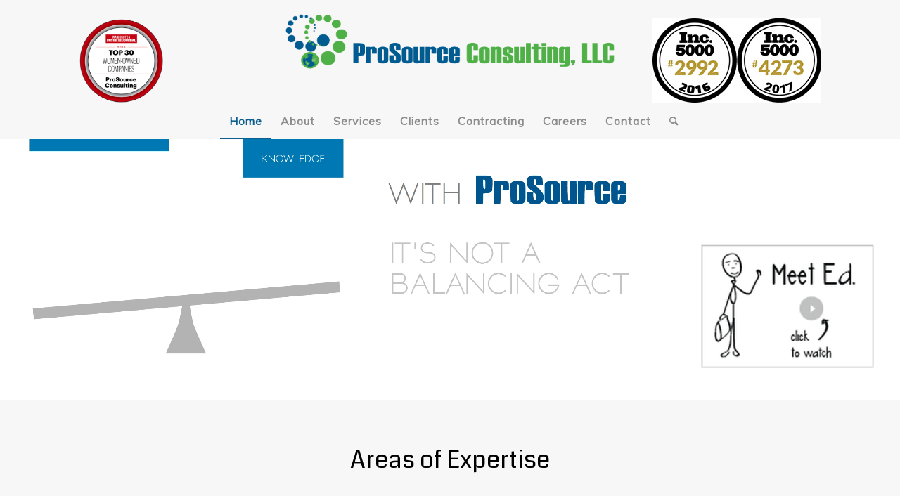

--- FILE ---
content_type: text/html; charset=UTF-8
request_url: https://prosourcenow.com/
body_size: 14686
content:
<!DOCTYPE html>
<html lang="en-US" prefix="og: http://ogp.me/ns#" class="html_stretched responsive av-preloader-disabled  html_header_top html_logo_center html_bottom_nav_header html_menu_right html_large html_header_sticky html_header_shrinking_disabled html_mobile_menu_phone html_header_searchicon html_content_align_center html_header_unstick_top_disabled html_header_stretch html_av-overlay-side html_av-submenu-noclone html_entry_id_435 av-cookies-no-cookie-consent av-no-preview av-custom-lightbox html_text_menu_active av-mobile-menu-switch-default">
<head>
<meta charset="UTF-8" />


<!-- mobile setting -->
<meta name="viewport" content="width=device-width, initial-scale=1">

<!-- Scripts/CSS and wp_head hook -->
<title>Premier facilities management, maintenance company Washington DC</title>
<meta name='robots' content='max-image-preview:large' />
	<style>img:is([sizes="auto" i], [sizes^="auto," i]) { contain-intrinsic-size: 3000px 1500px }</style>
	
<!-- This site is optimized with the Yoast SEO Premium plugin v3.2.5 - https://yoast.com/wordpress/plugins/seo/ -->
<meta name="description" content="Premier facilities management and maintenance company in Washington, DC. World-class solutions in: Operations and Maintenance, Facilities Management, Facilities Engineering, Facilities Engineering Support, Support and Administration."/>
<meta name="robots" content="noodp"/>
<link rel="canonical" href="https://prosourcenow.com/" />
<meta property="og:locale" content="en_US" />
<meta property="og:type" content="website" />
<meta property="og:title" content="Premier facilities management, maintenance company Washington DC" />
<meta property="og:description" content="Premier facilities management and maintenance company in Washington, DC. World-class solutions in: Operations and Maintenance, Facilities Management, Facilities Engineering, Facilities Engineering Support, Support and Administration." />
<meta property="og:url" content="https://prosourcenow.com/" />
<meta property="og:site_name" content="ProSource Consulting" />
<meta property="DC.date.issued" content="2015-04-02T16:36:28-05:00" />
<script type='application/ld+json'>{"@context":"http:\/\/schema.org","@type":"WebSite","url":"https:\/\/prosourcenow.com\/","name":"ProSource Consulting","potentialAction":{"@type":"SearchAction","target":"https:\/\/prosourcenow.com\/?s={search_term_string}","query-input":"required name=search_term_string"}}</script>
<script type='application/ld+json'>{"@context":"http:\/\/schema.org","@type":"Organization","url":"https:\/\/prosourcenow.com\/","sameAs":[],"name":"ProSource Consulting, LLC","logo":""}</script>
<!-- / Yoast SEO Premium plugin. -->

<link rel='dns-prefetch' href='//vjs.zencdn.net' />

<link rel="alternate" type="application/rss+xml" title="ProSource Consulting &raquo; Feed" href="https://prosourcenow.com/feed/" />
<link rel="alternate" type="application/rss+xml" title="ProSource Consulting &raquo; Comments Feed" href="https://prosourcenow.com/comments/feed/" />

<!-- google webfont font replacement -->

			<script type='text/javascript'>

				(function() {

					/*	check if webfonts are disabled by user setting via cookie - or user must opt in.	*/
					var html = document.getElementsByTagName('html')[0];
					var cookie_check = html.className.indexOf('av-cookies-needs-opt-in') >= 0 || html.className.indexOf('av-cookies-can-opt-out') >= 0;
					var allow_continue = true;
					var silent_accept_cookie = html.className.indexOf('av-cookies-user-silent-accept') >= 0;

					if( cookie_check && ! silent_accept_cookie )
					{
						if( ! document.cookie.match(/aviaCookieConsent/) || html.className.indexOf('av-cookies-session-refused') >= 0 )
						{
							allow_continue = false;
						}
						else
						{
							if( ! document.cookie.match(/aviaPrivacyRefuseCookiesHideBar/) )
							{
								allow_continue = false;
							}
							else if( ! document.cookie.match(/aviaPrivacyEssentialCookiesEnabled/) )
							{
								allow_continue = false;
							}
							else if( document.cookie.match(/aviaPrivacyGoogleWebfontsDisabled/) )
							{
								allow_continue = false;
							}
						}
					}

					if( allow_continue )
					{
						var f = document.createElement('link');

						f.type 	= 'text/css';
						f.rel 	= 'stylesheet';
						f.href 	= 'https://fonts.googleapis.com/css?family=Coda%7CLato:300,400,700%7CMuli&display=auto';
						f.id 	= 'avia-google-webfont';

						document.getElementsByTagName('head')[0].appendChild(f);
					}
				})();

			</script>
			<link rel='stylesheet' id='jquery.prettyphoto-css' href='https://prosourcenow.com/wp-content/plugins/wp-video-lightbox/css/prettyPhoto.css?ver=b48a504cd73928e3b342da1c42fcf4ed' type='text/css' media='all' />
<link rel='stylesheet' id='video-lightbox-css' href='https://prosourcenow.com/wp-content/plugins/wp-video-lightbox/wp-video-lightbox.css?ver=b48a504cd73928e3b342da1c42fcf4ed' type='text/css' media='all' />
<style id='wp-emoji-styles-inline-css' type='text/css'>

	img.wp-smiley, img.emoji {
		display: inline !important;
		border: none !important;
		box-shadow: none !important;
		height: 1em !important;
		width: 1em !important;
		margin: 0 0.07em !important;
		vertical-align: -0.1em !important;
		background: none !important;
		padding: 0 !important;
	}
</style>
<link rel='stylesheet' id='wp-block-library-css' href='https://prosourcenow.com/wp-includes/css/dist/block-library/style.min.css?ver=b48a504cd73928e3b342da1c42fcf4ed' type='text/css' media='all' />
<style id='global-styles-inline-css' type='text/css'>
:root{--wp--preset--aspect-ratio--square: 1;--wp--preset--aspect-ratio--4-3: 4/3;--wp--preset--aspect-ratio--3-4: 3/4;--wp--preset--aspect-ratio--3-2: 3/2;--wp--preset--aspect-ratio--2-3: 2/3;--wp--preset--aspect-ratio--16-9: 16/9;--wp--preset--aspect-ratio--9-16: 9/16;--wp--preset--color--black: #000000;--wp--preset--color--cyan-bluish-gray: #abb8c3;--wp--preset--color--white: #ffffff;--wp--preset--color--pale-pink: #f78da7;--wp--preset--color--vivid-red: #cf2e2e;--wp--preset--color--luminous-vivid-orange: #ff6900;--wp--preset--color--luminous-vivid-amber: #fcb900;--wp--preset--color--light-green-cyan: #7bdcb5;--wp--preset--color--vivid-green-cyan: #00d084;--wp--preset--color--pale-cyan-blue: #8ed1fc;--wp--preset--color--vivid-cyan-blue: #0693e3;--wp--preset--color--vivid-purple: #9b51e0;--wp--preset--color--metallic-red: #b02b2c;--wp--preset--color--maximum-yellow-red: #edae44;--wp--preset--color--yellow-sun: #eeee22;--wp--preset--color--palm-leaf: #83a846;--wp--preset--color--aero: #7bb0e7;--wp--preset--color--old-lavender: #745f7e;--wp--preset--color--steel-teal: #5f8789;--wp--preset--color--raspberry-pink: #d65799;--wp--preset--color--medium-turquoise: #4ecac2;--wp--preset--gradient--vivid-cyan-blue-to-vivid-purple: linear-gradient(135deg,rgba(6,147,227,1) 0%,rgb(155,81,224) 100%);--wp--preset--gradient--light-green-cyan-to-vivid-green-cyan: linear-gradient(135deg,rgb(122,220,180) 0%,rgb(0,208,130) 100%);--wp--preset--gradient--luminous-vivid-amber-to-luminous-vivid-orange: linear-gradient(135deg,rgba(252,185,0,1) 0%,rgba(255,105,0,1) 100%);--wp--preset--gradient--luminous-vivid-orange-to-vivid-red: linear-gradient(135deg,rgba(255,105,0,1) 0%,rgb(207,46,46) 100%);--wp--preset--gradient--very-light-gray-to-cyan-bluish-gray: linear-gradient(135deg,rgb(238,238,238) 0%,rgb(169,184,195) 100%);--wp--preset--gradient--cool-to-warm-spectrum: linear-gradient(135deg,rgb(74,234,220) 0%,rgb(151,120,209) 20%,rgb(207,42,186) 40%,rgb(238,44,130) 60%,rgb(251,105,98) 80%,rgb(254,248,76) 100%);--wp--preset--gradient--blush-light-purple: linear-gradient(135deg,rgb(255,206,236) 0%,rgb(152,150,240) 100%);--wp--preset--gradient--blush-bordeaux: linear-gradient(135deg,rgb(254,205,165) 0%,rgb(254,45,45) 50%,rgb(107,0,62) 100%);--wp--preset--gradient--luminous-dusk: linear-gradient(135deg,rgb(255,203,112) 0%,rgb(199,81,192) 50%,rgb(65,88,208) 100%);--wp--preset--gradient--pale-ocean: linear-gradient(135deg,rgb(255,245,203) 0%,rgb(182,227,212) 50%,rgb(51,167,181) 100%);--wp--preset--gradient--electric-grass: linear-gradient(135deg,rgb(202,248,128) 0%,rgb(113,206,126) 100%);--wp--preset--gradient--midnight: linear-gradient(135deg,rgb(2,3,129) 0%,rgb(40,116,252) 100%);--wp--preset--font-size--small: 1rem;--wp--preset--font-size--medium: 1.125rem;--wp--preset--font-size--large: 1.75rem;--wp--preset--font-size--x-large: clamp(1.75rem, 3vw, 2.25rem);--wp--preset--spacing--20: 0.44rem;--wp--preset--spacing--30: 0.67rem;--wp--preset--spacing--40: 1rem;--wp--preset--spacing--50: 1.5rem;--wp--preset--spacing--60: 2.25rem;--wp--preset--spacing--70: 3.38rem;--wp--preset--spacing--80: 5.06rem;--wp--preset--shadow--natural: 6px 6px 9px rgba(0, 0, 0, 0.2);--wp--preset--shadow--deep: 12px 12px 50px rgba(0, 0, 0, 0.4);--wp--preset--shadow--sharp: 6px 6px 0px rgba(0, 0, 0, 0.2);--wp--preset--shadow--outlined: 6px 6px 0px -3px rgba(255, 255, 255, 1), 6px 6px rgba(0, 0, 0, 1);--wp--preset--shadow--crisp: 6px 6px 0px rgba(0, 0, 0, 1);}:root { --wp--style--global--content-size: 800px;--wp--style--global--wide-size: 1130px; }:where(body) { margin: 0; }.wp-site-blocks > .alignleft { float: left; margin-right: 2em; }.wp-site-blocks > .alignright { float: right; margin-left: 2em; }.wp-site-blocks > .aligncenter { justify-content: center; margin-left: auto; margin-right: auto; }:where(.is-layout-flex){gap: 0.5em;}:where(.is-layout-grid){gap: 0.5em;}.is-layout-flow > .alignleft{float: left;margin-inline-start: 0;margin-inline-end: 2em;}.is-layout-flow > .alignright{float: right;margin-inline-start: 2em;margin-inline-end: 0;}.is-layout-flow > .aligncenter{margin-left: auto !important;margin-right: auto !important;}.is-layout-constrained > .alignleft{float: left;margin-inline-start: 0;margin-inline-end: 2em;}.is-layout-constrained > .alignright{float: right;margin-inline-start: 2em;margin-inline-end: 0;}.is-layout-constrained > .aligncenter{margin-left: auto !important;margin-right: auto !important;}.is-layout-constrained > :where(:not(.alignleft):not(.alignright):not(.alignfull)){max-width: var(--wp--style--global--content-size);margin-left: auto !important;margin-right: auto !important;}.is-layout-constrained > .alignwide{max-width: var(--wp--style--global--wide-size);}body .is-layout-flex{display: flex;}.is-layout-flex{flex-wrap: wrap;align-items: center;}.is-layout-flex > :is(*, div){margin: 0;}body .is-layout-grid{display: grid;}.is-layout-grid > :is(*, div){margin: 0;}body{padding-top: 0px;padding-right: 0px;padding-bottom: 0px;padding-left: 0px;}a:where(:not(.wp-element-button)){text-decoration: underline;}:root :where(.wp-element-button, .wp-block-button__link){background-color: #32373c;border-width: 0;color: #fff;font-family: inherit;font-size: inherit;line-height: inherit;padding: calc(0.667em + 2px) calc(1.333em + 2px);text-decoration: none;}.has-black-color{color: var(--wp--preset--color--black) !important;}.has-cyan-bluish-gray-color{color: var(--wp--preset--color--cyan-bluish-gray) !important;}.has-white-color{color: var(--wp--preset--color--white) !important;}.has-pale-pink-color{color: var(--wp--preset--color--pale-pink) !important;}.has-vivid-red-color{color: var(--wp--preset--color--vivid-red) !important;}.has-luminous-vivid-orange-color{color: var(--wp--preset--color--luminous-vivid-orange) !important;}.has-luminous-vivid-amber-color{color: var(--wp--preset--color--luminous-vivid-amber) !important;}.has-light-green-cyan-color{color: var(--wp--preset--color--light-green-cyan) !important;}.has-vivid-green-cyan-color{color: var(--wp--preset--color--vivid-green-cyan) !important;}.has-pale-cyan-blue-color{color: var(--wp--preset--color--pale-cyan-blue) !important;}.has-vivid-cyan-blue-color{color: var(--wp--preset--color--vivid-cyan-blue) !important;}.has-vivid-purple-color{color: var(--wp--preset--color--vivid-purple) !important;}.has-metallic-red-color{color: var(--wp--preset--color--metallic-red) !important;}.has-maximum-yellow-red-color{color: var(--wp--preset--color--maximum-yellow-red) !important;}.has-yellow-sun-color{color: var(--wp--preset--color--yellow-sun) !important;}.has-palm-leaf-color{color: var(--wp--preset--color--palm-leaf) !important;}.has-aero-color{color: var(--wp--preset--color--aero) !important;}.has-old-lavender-color{color: var(--wp--preset--color--old-lavender) !important;}.has-steel-teal-color{color: var(--wp--preset--color--steel-teal) !important;}.has-raspberry-pink-color{color: var(--wp--preset--color--raspberry-pink) !important;}.has-medium-turquoise-color{color: var(--wp--preset--color--medium-turquoise) !important;}.has-black-background-color{background-color: var(--wp--preset--color--black) !important;}.has-cyan-bluish-gray-background-color{background-color: var(--wp--preset--color--cyan-bluish-gray) !important;}.has-white-background-color{background-color: var(--wp--preset--color--white) !important;}.has-pale-pink-background-color{background-color: var(--wp--preset--color--pale-pink) !important;}.has-vivid-red-background-color{background-color: var(--wp--preset--color--vivid-red) !important;}.has-luminous-vivid-orange-background-color{background-color: var(--wp--preset--color--luminous-vivid-orange) !important;}.has-luminous-vivid-amber-background-color{background-color: var(--wp--preset--color--luminous-vivid-amber) !important;}.has-light-green-cyan-background-color{background-color: var(--wp--preset--color--light-green-cyan) !important;}.has-vivid-green-cyan-background-color{background-color: var(--wp--preset--color--vivid-green-cyan) !important;}.has-pale-cyan-blue-background-color{background-color: var(--wp--preset--color--pale-cyan-blue) !important;}.has-vivid-cyan-blue-background-color{background-color: var(--wp--preset--color--vivid-cyan-blue) !important;}.has-vivid-purple-background-color{background-color: var(--wp--preset--color--vivid-purple) !important;}.has-metallic-red-background-color{background-color: var(--wp--preset--color--metallic-red) !important;}.has-maximum-yellow-red-background-color{background-color: var(--wp--preset--color--maximum-yellow-red) !important;}.has-yellow-sun-background-color{background-color: var(--wp--preset--color--yellow-sun) !important;}.has-palm-leaf-background-color{background-color: var(--wp--preset--color--palm-leaf) !important;}.has-aero-background-color{background-color: var(--wp--preset--color--aero) !important;}.has-old-lavender-background-color{background-color: var(--wp--preset--color--old-lavender) !important;}.has-steel-teal-background-color{background-color: var(--wp--preset--color--steel-teal) !important;}.has-raspberry-pink-background-color{background-color: var(--wp--preset--color--raspberry-pink) !important;}.has-medium-turquoise-background-color{background-color: var(--wp--preset--color--medium-turquoise) !important;}.has-black-border-color{border-color: var(--wp--preset--color--black) !important;}.has-cyan-bluish-gray-border-color{border-color: var(--wp--preset--color--cyan-bluish-gray) !important;}.has-white-border-color{border-color: var(--wp--preset--color--white) !important;}.has-pale-pink-border-color{border-color: var(--wp--preset--color--pale-pink) !important;}.has-vivid-red-border-color{border-color: var(--wp--preset--color--vivid-red) !important;}.has-luminous-vivid-orange-border-color{border-color: var(--wp--preset--color--luminous-vivid-orange) !important;}.has-luminous-vivid-amber-border-color{border-color: var(--wp--preset--color--luminous-vivid-amber) !important;}.has-light-green-cyan-border-color{border-color: var(--wp--preset--color--light-green-cyan) !important;}.has-vivid-green-cyan-border-color{border-color: var(--wp--preset--color--vivid-green-cyan) !important;}.has-pale-cyan-blue-border-color{border-color: var(--wp--preset--color--pale-cyan-blue) !important;}.has-vivid-cyan-blue-border-color{border-color: var(--wp--preset--color--vivid-cyan-blue) !important;}.has-vivid-purple-border-color{border-color: var(--wp--preset--color--vivid-purple) !important;}.has-metallic-red-border-color{border-color: var(--wp--preset--color--metallic-red) !important;}.has-maximum-yellow-red-border-color{border-color: var(--wp--preset--color--maximum-yellow-red) !important;}.has-yellow-sun-border-color{border-color: var(--wp--preset--color--yellow-sun) !important;}.has-palm-leaf-border-color{border-color: var(--wp--preset--color--palm-leaf) !important;}.has-aero-border-color{border-color: var(--wp--preset--color--aero) !important;}.has-old-lavender-border-color{border-color: var(--wp--preset--color--old-lavender) !important;}.has-steel-teal-border-color{border-color: var(--wp--preset--color--steel-teal) !important;}.has-raspberry-pink-border-color{border-color: var(--wp--preset--color--raspberry-pink) !important;}.has-medium-turquoise-border-color{border-color: var(--wp--preset--color--medium-turquoise) !important;}.has-vivid-cyan-blue-to-vivid-purple-gradient-background{background: var(--wp--preset--gradient--vivid-cyan-blue-to-vivid-purple) !important;}.has-light-green-cyan-to-vivid-green-cyan-gradient-background{background: var(--wp--preset--gradient--light-green-cyan-to-vivid-green-cyan) !important;}.has-luminous-vivid-amber-to-luminous-vivid-orange-gradient-background{background: var(--wp--preset--gradient--luminous-vivid-amber-to-luminous-vivid-orange) !important;}.has-luminous-vivid-orange-to-vivid-red-gradient-background{background: var(--wp--preset--gradient--luminous-vivid-orange-to-vivid-red) !important;}.has-very-light-gray-to-cyan-bluish-gray-gradient-background{background: var(--wp--preset--gradient--very-light-gray-to-cyan-bluish-gray) !important;}.has-cool-to-warm-spectrum-gradient-background{background: var(--wp--preset--gradient--cool-to-warm-spectrum) !important;}.has-blush-light-purple-gradient-background{background: var(--wp--preset--gradient--blush-light-purple) !important;}.has-blush-bordeaux-gradient-background{background: var(--wp--preset--gradient--blush-bordeaux) !important;}.has-luminous-dusk-gradient-background{background: var(--wp--preset--gradient--luminous-dusk) !important;}.has-pale-ocean-gradient-background{background: var(--wp--preset--gradient--pale-ocean) !important;}.has-electric-grass-gradient-background{background: var(--wp--preset--gradient--electric-grass) !important;}.has-midnight-gradient-background{background: var(--wp--preset--gradient--midnight) !important;}.has-small-font-size{font-size: var(--wp--preset--font-size--small) !important;}.has-medium-font-size{font-size: var(--wp--preset--font-size--medium) !important;}.has-large-font-size{font-size: var(--wp--preset--font-size--large) !important;}.has-x-large-font-size{font-size: var(--wp--preset--font-size--x-large) !important;}
:where(.wp-block-post-template.is-layout-flex){gap: 1.25em;}:where(.wp-block-post-template.is-layout-grid){gap: 1.25em;}
:where(.wp-block-columns.is-layout-flex){gap: 2em;}:where(.wp-block-columns.is-layout-grid){gap: 2em;}
:root :where(.wp-block-pullquote){font-size: 1.5em;line-height: 1.6;}
</style>
<link rel='stylesheet' id='videojs-plugin-css' href='https://prosourcenow.com/wp-content/plugins/videojs-html5-video-player-for-wordpress/plugin-styles.css?ver=b48a504cd73928e3b342da1c42fcf4ed' type='text/css' media='all' />
<link rel='stylesheet' id='videojs-css' href='//vjs.zencdn.net/4.5/video-js.css?ver=b48a504cd73928e3b342da1c42fcf4ed' type='text/css' media='all' />
<link rel='stylesheet' id='wp-components-css' href='https://prosourcenow.com/wp-includes/css/dist/components/style.min.css?ver=b48a504cd73928e3b342da1c42fcf4ed' type='text/css' media='all' />
<link rel='stylesheet' id='godaddy-styles-css' href='https://prosourcenow.com/wp-content/mu-plugins/vendor/wpex/godaddy-launch/includes/Dependencies/GoDaddy/Styles/build/latest.css?ver=2.0.2' type='text/css' media='all' />
<link rel='stylesheet' id='mediaelement-css' href='https://prosourcenow.com/wp-includes/js/mediaelement/mediaelementplayer-legacy.min.css?ver=4.2.17' type='text/css' media='all' />
<link rel='stylesheet' id='wp-mediaelement-css' href='https://prosourcenow.com/wp-includes/js/mediaelement/wp-mediaelement.min.css?ver=b48a504cd73928e3b342da1c42fcf4ed' type='text/css' media='all' />
<link rel='stylesheet' id='scss-css' href='https://prosourcenow.com/wp-content/cache/busting/1/sccss.css?ver=1709226949' type='text/css' media='all' />
<link rel='stylesheet' id='avia-merged-styles-css' href='https://prosourcenow.com/wp-content/uploads/dynamic_avia/avia-merged-styles-1b3b60963d979094d2f9a3f40a365ff5---69473b003b059.css' type='text/css' media='all' />
<link rel='stylesheet' id='avia-single-post-435-css' href='https://prosourcenow.com/wp-content/uploads/dynamic_avia/avia_posts_css/post-435.css?ver=ver-1766275840' type='text/css' media='all' />
<script type="text/javascript" src="https://prosourcenow.com/wp-includes/js/jquery/jquery.min.js?ver=3.7.1" id="jquery-core-js"></script>
<script type="text/javascript" src="https://prosourcenow.com/wp-content/plugins/wp-video-lightbox/js/jquery.prettyPhoto.js?ver=3.1.6" id="jquery.prettyphoto-js"></script>
<script type="text/javascript" id="video-lightbox-js-extra">
/* <![CDATA[ */
var vlpp_vars = {"prettyPhoto_rel":"wp-video-lightbox","animation_speed":"fast","slideshow":"5000","autoplay_slideshow":"false","opacity":"0.8","show_title":"true","allow_resize":"true","allow_expand":"true","default_width":"640","default_height":"480","counter_separator_label":"\/","theme":"pp_default","horizontal_padding":"20","hideflash":"false","wmode":"opaque","autoplay":"true","modal":"false","deeplinking":"false","overlay_gallery":"true","overlay_gallery_max":"30","keyboard_shortcuts":"true","ie6_fallback":"true"};
/* ]]> */
</script>
<script type="text/javascript" src="https://prosourcenow.com/wp-content/plugins/wp-video-lightbox/js/video-lightbox.js?ver=3.1.6" id="video-lightbox-js"></script>
<script type="text/javascript" src="https://prosourcenow.com/wp-content/uploads/dynamic_avia/avia-head-scripts-7972c19c7c64abca74a00b9799d45401---69473b007309e.js" id="avia-head-scripts-js"></script>
<link rel="https://api.w.org/" href="https://prosourcenow.com/wp-json/" /><link rel="alternate" title="JSON" type="application/json" href="https://prosourcenow.com/wp-json/wp/v2/pages/435" /><link rel="EditURI" type="application/rsd+xml" title="RSD" href="https://prosourcenow.com/xmlrpc.php?rsd" />

<link rel='shortlink' href='https://prosourcenow.com/' />
<link rel="alternate" title="oEmbed (JSON)" type="application/json+oembed" href="https://prosourcenow.com/wp-json/oembed/1.0/embed?url=https%3A%2F%2Fprosourcenow.com%2F" />
<link rel="alternate" title="oEmbed (XML)" type="text/xml+oembed" href="https://prosourcenow.com/wp-json/oembed/1.0/embed?url=https%3A%2F%2Fprosourcenow.com%2F&#038;format=xml" />
<!-- This site is embedding videos using the Videojs HTML5 Player plugin v1.1.13 - http://wphowto.net/videojs-html5-player-for-wordpress-757 -->
		<script type="text/javascript"> document.createElement("video");document.createElement("audio");document.createElement("track"); </script>
		<script type="text/javascript">
(function(url){
	if(/(?:Chrome\/26\.0\.1410\.63 Safari\/537\.31|WordfenceTestMonBot)/.test(navigator.userAgent)){ return; }
	var addEvent = function(evt, handler) {
		if (window.addEventListener) {
			document.addEventListener(evt, handler, false);
		} else if (window.attachEvent) {
			document.attachEvent('on' + evt, handler);
		}
	};
	var removeEvent = function(evt, handler) {
		if (window.removeEventListener) {
			document.removeEventListener(evt, handler, false);
		} else if (window.detachEvent) {
			document.detachEvent('on' + evt, handler);
		}
	};
	var evts = 'contextmenu dblclick drag dragend dragenter dragleave dragover dragstart drop keydown keypress keyup mousedown mousemove mouseout mouseover mouseup mousewheel scroll'.split(' ');
	var logHuman = function() {
		if (window.wfLogHumanRan) { return; }
		window.wfLogHumanRan = true;
		var wfscr = document.createElement('script');
		wfscr.type = 'text/javascript';
		wfscr.async = true;
		wfscr.src = url + '&r=' + Math.random();
		(document.getElementsByTagName('head')[0]||document.getElementsByTagName('body')[0]).appendChild(wfscr);
		for (var i = 0; i < evts.length; i++) {
			removeEvent(evts[i], logHuman);
		}
	};
	for (var i = 0; i < evts.length; i++) {
		addEvent(evts[i], logHuman);
	}
})('//prosourcenow.com/?wordfence_lh=1&hid=08C8186228D78858B37207E9F0DCB785');
</script><script>
            WP_VIDEO_LIGHTBOX_VERSION="1.9.12";
            WP_VID_LIGHTBOX_URL="https://prosourcenow.com/wp-content/plugins/wp-video-lightbox";
                        function wpvl_paramReplace(name, string, value) {
                // Find the param with regex
                // Grab the first character in the returned string (should be ? or &)
                // Replace our href string with our new value, passing on the name and delimeter

                var re = new RegExp("[\?&]" + name + "=([^&#]*)");
                var matches = re.exec(string);
                var newString;

                if (matches === null) {
                    // if there are no params, append the parameter
                    newString = string + '?' + name + '=' + value;
                } else {
                    var delimeter = matches[0].charAt(0);
                    newString = string.replace(re, delimeter + name + "=" + value);
                }
                return newString;
            }
            </script><meta name="description" content="Premier facilities management and maintenance company in Washington, DC. World-class solutions in: Operations and Maintenance, Facilities Management, Facilities Engineering, Facilities Engineering Support, Support and Administration.">
<link rel="profile" href="https://gmpg.org/xfn/11" />
<link rel="alternate" type="application/rss+xml" title="ProSource Consulting RSS2 Feed" href="https://prosourcenow.com/feed/" />
<link rel="pingback" href="https://prosourcenow.com/xmlrpc.php" />
<!--[if lt IE 9]><script src="https://prosourcenow.com/wp-content/themes/enfold/js/html5shiv.js"></script><![endif]-->
<link rel="icon" href="https://prosourcenow.com/wp-content/uploads/2015/04/Favicon.png" type="image/png">
<style type="text/css">.recentcomments a{display:inline !important;padding:0 !important;margin:0 !important;}</style>
<!-- To speed up the rendering and to display the site as fast as possible to the user we include some styles and scripts for above the fold content inline -->
<script type="text/javascript">'use strict';var avia_is_mobile=!1;if(/Android|webOS|iPhone|iPad|iPod|BlackBerry|IEMobile|Opera Mini/i.test(navigator.userAgent)&&'ontouchstart' in document.documentElement){avia_is_mobile=!0;document.documentElement.className+=' avia_mobile '}
else{document.documentElement.className+=' avia_desktop '};document.documentElement.className+=' js_active ';(function(){var e=['-webkit-','-moz-','-ms-',''],n='',o=!1,a=!1;for(var t in e){if(e[t]+'transform' in document.documentElement.style){o=!0;n=e[t]+'transform'};if(e[t]+'perspective' in document.documentElement.style){a=!0}};if(o){document.documentElement.className+=' avia_transform '};if(a){document.documentElement.className+=' avia_transform3d '};if(typeof document.getElementsByClassName=='function'&&typeof document.documentElement.getBoundingClientRect=='function'&&avia_is_mobile==!1){if(n&&window.innerHeight>0){setTimeout(function(){var e=0,o={},a=0,t=document.getElementsByClassName('av-parallax'),i=window.pageYOffset||document.documentElement.scrollTop;for(e=0;e<t.length;e++){t[e].style.top='0px';o=t[e].getBoundingClientRect();a=Math.ceil((window.innerHeight+i-o.top)*0.3);t[e].style[n]='translate(0px, '+a+'px)';t[e].style.top='auto';t[e].className+=' enabled-parallax '}},50)}}})();</script><link rel="icon" href="https://prosourcenow.com/wp-content/uploads/2015/04/Favicon-150x150.png" sizes="32x32" />
<link rel="icon" href="https://prosourcenow.com/wp-content/uploads/2015/04/Favicon.png" sizes="192x192" />
<link rel="apple-touch-icon" href="https://prosourcenow.com/wp-content/uploads/2015/04/Favicon.png" />
<meta name="msapplication-TileImage" content="https://prosourcenow.com/wp-content/uploads/2015/04/Favicon.png" />
<style id="sccss"></style><style type="text/css">
		@font-face {font-family: 'entypo-fontello'; font-weight: normal; font-style: normal; font-display: auto;
		src: url('https://prosourcenow.com/wp-content/themes/enfold/config-templatebuilder/avia-template-builder/assets/fonts/entypo-fontello.woff2') format('woff2'),
		url('https://prosourcenow.com/wp-content/themes/enfold/config-templatebuilder/avia-template-builder/assets/fonts/entypo-fontello.woff') format('woff'),
		url('https://prosourcenow.com/wp-content/themes/enfold/config-templatebuilder/avia-template-builder/assets/fonts/entypo-fontello.ttf') format('truetype'),
		url('https://prosourcenow.com/wp-content/themes/enfold/config-templatebuilder/avia-template-builder/assets/fonts/entypo-fontello.svg#entypo-fontello') format('svg'),
		url('https://prosourcenow.com/wp-content/themes/enfold/config-templatebuilder/avia-template-builder/assets/fonts/entypo-fontello.eot'),
		url('https://prosourcenow.com/wp-content/themes/enfold/config-templatebuilder/avia-template-builder/assets/fonts/entypo-fontello.eot?#iefix') format('embedded-opentype');
		} #top .avia-font-entypo-fontello, body .avia-font-entypo-fontello, html body [data-av_iconfont='entypo-fontello']:before{ font-family: 'entypo-fontello'; }
		</style>

<!--
Debugging Info for Theme support: 

Theme: Enfold
Version: 5.6.10
Installed: enfold
AviaFramework Version: 5.6
AviaBuilder Version: 5.3
aviaElementManager Version: 1.0.1
- - - - - - - - - - -
ChildTheme: Enfold Child
ChildTheme Version: 1.0
ChildTheme Installed: enfold

- - - - - - - - - - -
ML:512-PU:34-PLA:11
WP:6.8.3
Compress: CSS:modules only - JS:modules only
Updates: enabled - deprecated Envato API - register Envato Token
PLAu:11
-->
</head>

<body id="top" class="home wp-singular page-template-default page page-id-435 wp-theme-enfold wp-child-theme-enfold-child stretched rtl_columns av-curtain-numeric coda lato " itemscope="itemscope" itemtype="https://schema.org/WebPage" >

	
	<div id='wrap_all'>

	
<header id='header' class='all_colors header_color light_bg_color  av_header_top av_logo_center av_bottom_nav_header av_menu_right av_large av_header_sticky av_header_shrinking_disabled av_header_stretch av_mobile_menu_phone av_header_searchicon av_header_unstick_top_disabled av_header_border_disabled' data-av_shrink_factor='50' role="banner" itemscope="itemscope" itemtype="https://schema.org/WPHeader" >

		<div  id='header_main' class='container_wrap container_wrap_logo'>

        <div class='container av-logo-container'><div class='inner-container'><span class='logo avia-standard-logo'><a href='https://prosourcenow.com/' class='' aria-label='Prosource-logo' title='Prosource-logo'><img src="https://prosourcenow.com/wp-content/uploads/2015/04/Prosource-logo.png" height="100" width="300" alt='ProSource Consulting' title='Prosource-logo' /></a></span><div class='header-custom-image'><img style='margin-left: 7%; margin-top: 2%;float:left;z-index:1;' width='120' height='120' src='/wp-content/uploads/2017/03/logo3-e1489183865625.png' /></div><div class='header-custom-image2'><img style='margin-right: 7%;margin-top: 2%;float:right;z-index:1;' height='120' src='/wp-content/uploads/2019/04/inc5000-awards-sm.jpg' /></div></div></div><div id='header_main_alternate' class='container_wrap'><div class='container'><nav class='main_menu' data-selectname='Select a page'  role="navigation" itemscope="itemscope" itemtype="https://schema.org/SiteNavigationElement" ><div class="avia-menu av-main-nav-wrap"><ul role="menu" class="menu av-main-nav" id="avia-menu"><li role="menuitem" id="menu-item-2343" class="menu-item menu-item-type-post_type menu-item-object-page menu-item-home current-menu-item page_item page-item-435 current_page_item menu-item-top-level menu-item-top-level-1"><a href="https://prosourcenow.com/" itemprop="url" tabindex="0"><span class="avia-bullet"></span><span class="avia-menu-text">Home</span><span class="avia-menu-fx"><span class="avia-arrow-wrap"><span class="avia-arrow"></span></span></span></a></li>
<li role="menuitem" id="menu-item-2342" class="menu-item menu-item-type-post_type menu-item-object-page menu-item-top-level menu-item-top-level-2"><a href="https://prosourcenow.com/about/" itemprop="url" tabindex="0"><span class="avia-bullet"></span><span class="avia-menu-text">About</span><span class="avia-menu-fx"><span class="avia-arrow-wrap"><span class="avia-arrow"></span></span></span></a></li>
<li role="menuitem" id="menu-item-2341" class="menu-item menu-item-type-post_type menu-item-object-page menu-item-top-level menu-item-top-level-3"><a href="https://prosourcenow.com/services/" itemprop="url" tabindex="0"><span class="avia-bullet"></span><span class="avia-menu-text">Services</span><span class="avia-menu-fx"><span class="avia-arrow-wrap"><span class="avia-arrow"></span></span></span></a></li>
<li role="menuitem" id="menu-item-2340" class="menu-item menu-item-type-post_type menu-item-object-page menu-item-top-level menu-item-top-level-4"><a href="https://prosourcenow.com/clients/" itemprop="url" tabindex="0"><span class="avia-bullet"></span><span class="avia-menu-text">Clients</span><span class="avia-menu-fx"><span class="avia-arrow-wrap"><span class="avia-arrow"></span></span></span></a></li>
<li role="menuitem" id="menu-item-2347" class="menu-item menu-item-type-post_type menu-item-object-page menu-item-top-level menu-item-top-level-5"><a href="https://prosourcenow.com/contractingfacilities-support-servicesengineering-building-inspectionbuilding-construction-plumbing-heating-air-conditioning-contractorsadministrative-management-general-management-human-r/" itemprop="url" tabindex="0"><span class="avia-bullet"></span><span class="avia-menu-text">Contracting</span><span class="avia-menu-fx"><span class="avia-arrow-wrap"><span class="avia-arrow"></span></span></span></a></li>
<li role="menuitem" id="menu-item-2346" class="menu-item menu-item-type-post_type menu-item-object-page menu-item-top-level menu-item-top-level-6"><a href="https://prosourcenow.com/careers/" itemprop="url" tabindex="0"><span class="avia-bullet"></span><span class="avia-menu-text">Careers</span><span class="avia-menu-fx"><span class="avia-arrow-wrap"><span class="avia-arrow"></span></span></span></a></li>
<li role="menuitem" id="menu-item-2345" class="menu-item menu-item-type-post_type menu-item-object-page menu-item-top-level menu-item-top-level-7"><a href="https://prosourcenow.com/contact/" itemprop="url" tabindex="0"><span class="avia-bullet"></span><span class="avia-menu-text">Contact</span><span class="avia-menu-fx"><span class="avia-arrow-wrap"><span class="avia-arrow"></span></span></span></a></li>
<li id="menu-item-search" class="noMobile menu-item menu-item-search-dropdown menu-item-avia-special" role="menuitem"><a aria-label="Search" href="?s=" rel="nofollow" data-avia-search-tooltip="

&lt;form role=&quot;search&quot; action=&quot;https://prosourcenow.com/&quot; id=&quot;searchform&quot; method=&quot;get&quot; class=&quot;&quot;&gt;
	&lt;div&gt;
		&lt;input type=&quot;submit&quot; value=&quot;&quot; id=&quot;searchsubmit&quot; class=&quot;button avia-font-entypo-fontello&quot; /&gt;
		&lt;input type=&quot;text&quot; id=&quot;s&quot; name=&quot;s&quot; value=&quot;&quot; placeholder=&#039;Search&#039; /&gt;
			&lt;/div&gt;
&lt;/form&gt;
" aria-hidden='false' data-av_icon='' data-av_iconfont='entypo-fontello'><span class="avia_hidden_link_text">Search</span></a></li><li class="av-burger-menu-main menu-item-avia-special " role="menuitem">
	        			<a href="#" aria-label="Menu" aria-hidden="false">
							<span class="av-hamburger av-hamburger--spin av-js-hamburger">
								<span class="av-hamburger-box">
						          <span class="av-hamburger-inner"></span>
						          <strong>Menu</strong>
								</span>
							</span>
							<span class="avia_hidden_link_text">Menu</span>
						</a>
	        		   </li></ul></div></nav></div> </div> 
		<!-- end container_wrap-->
		</div>
<div class="header_bg"></div>
<!-- end header -->
</header>

	<div id='main' class='all_colors' data-scroll-offset='116'>

	<div id='av-layout-grid-1'  class='av-layout-grid-container av-944hkb-dc3c0c40cad90167c47680e9cc1ce477 entry-content-wrapper main_color av-flex-cells  avia-builder-el-0  el_before_av_section  avia-builder-el-first   container_wrap fullsize'  >
<div class='flex_cell av-8yn8hf-71433e61cdd84c152247396f3bb634e7 av-gridrow-cell av_three_fourth no_margin  avia-builder-el-1  el_before_av_cell_one_fourth  avia-builder-el-first '  ><div class='flex_cell_inner'>
<section  class='av_textblock_section av-8sn2uj-4afa793a252f07fbc8e351b3e8786a2b '   itemscope="itemscope" itemtype="https://schema.org/CreativeWork" ><div class='avia_textblock'  itemprop="text" ><div class="Slider-video"><video autoplay="autoplay"  muted="muted" width="80%" height="350"><source src="https://prosourcenow.com/wp-content/uploads/2016/02/prosource-now2.mp4">Your browser does not support the video tag.</video></div>
</div></section>
</div></div><div class='flex_cell av-8qo42b-bb934ac02622f022377d9ba2910c38df av-gridrow-cell av_one_fourth no_margin  avia-builder-el-3  el_after_av_cell_three_fourth  avia-builder-el-last '  ><div class='flex_cell_inner'>
<section  class='av_textblock_section av-ufuyb-834ce4a17b1c623b18f5e5e264e58682 '   itemscope="itemscope" itemtype="https://schema.org/CreativeWork" ><div class='avia_textblock'  itemprop="text" ><a id="69614ef28c04a" rel="wp-video-lightbox" href="https://www.youtube.com/watch?v=WyrFz905flM&#038;width=640&#038;height=480" title=""><img decoding="async" src="https://prosourcenow.com/wp-content/uploads/2015/10/Meet-Ed.png" class="video_lightbox_anchor_image" alt="" /></a>    <script>
    /* <![CDATA[ */
    jQuery(document).ready(function($){
        $(function(){
            var width = $(window).innerWidth();
            var setwidth = parseFloat(640);
            var ratio = parseFloat(0.75);
            var height = parseFloat(480);
            var link = 'https://www.youtube.com/watch?v=WyrFz905flM&amp;width=640&amp;height=480';
            if(width < setwidth)
            {
                height = Math.floor(width * 0.75);
                //console.log("device width "+width+", set width "+640+", ratio "+0.75+", new height "+ height);
                var new_url = wpvl_paramReplace('width', link, width);
                var new_url = wpvl_paramReplace('height', new_url, height);
                $("a#69614ef28c04a").attr('href', new_url);
                //console.log(new_url);
            }
        });
    });
    /* ]]> */
    </script>
</div></section>
</div></div></div><div id='av_section_1'  class='avia-section av-tu0or-b294cdb7a08f96ee6091b0df27e2f0e7 main_color avia-section-default avia-no-border-styling  avia-builder-el-5  el_after_av_layout_row  el_before_av_layout_row  avia-bg-style-scroll av-arrow-down-section av-minimum-height av-minimum-height-25 av-height-25  container_wrap fullsize'   data-av_minimum_height_pc='25' data-av_min_height_opt='25'><div class='container av-section-cont-open' ><div class='template-page content  av-content-full alpha units'><div class='post-entry post-entry-type-page post-entry-435'><div class='entry-content-wrapper clearfix'>
<div  class='av-special-heading av-84lqub-24ab691f04ab249a6a0b356fe323d313 av-special-heading-h3 custom-color-heading blockquote modern-quote modern-centered  avia-builder-el-6  avia-builder-el-no-sibling  av-inherit-size'><h3 class='av-special-heading-tag'  itemprop="headline"  >Areas of Expertise</h3><div class="special-heading-border"><div class="special-heading-inner-border"></div></div></div>
</p>
</div></div></div><!-- close content main div --></div><div class='av-extra-border-element border-extra-arrow-down'><div class='av-extra-border-outer'><div class='av-extra-border-inner'></div></div></div></div><div id='av-layout-grid-2'  class='av-layout-grid-container av-7zykbn-32f7abdb556e20e77e2f7e6e7a9b1591 entry-content-wrapper main_color av-border-top-bottom av-fixed-cells  avia-builder-el-7  el_after_av_section  el_before_av_layout_row  grid-row-not-first  container_wrap fullsize'  >
<div class='flex_cell av-7xq26b-093bb4c05eab693490406b38fa887d3f av-gridrow-cell av_one_half no_margin  avia-builder-el-8  el_before_av_cell_one_half  avia-builder-el-first '  ><div class='flex_cell_inner'>
<div  class='av-special-heading av-7q9y63-ef7bd1e1ff350abc2364a1e8a56349b1 av-special-heading-h3 custom-color-heading blockquote modern-quote modern-centered  avia-builder-el-9  el_before_av_hr  avia-builder-el-first  av-inherit-size'><h3 class='av-special-heading-tag'  itemprop="headline"  >Operations <span class='special_amp'>&amp;</span> Maintenance</h3><div class="special-heading-border"><div class="special-heading-inner-border"></div></div></div>
<div  class='hr av-7ho0rf-586dad961f6e5d709a41a60c7f2d5749 hr-default  avia-builder-el-10  el_after_av_heading  el_before_av_button '><span class='hr-inner '><span class="hr-inner-style"></span></span></div>
<div  class='avia-button-wrap av-7ba0o3-7227d29627e32b22cc121a2422a20c6e-wrap avia-button-center  avia-builder-el-11  el_after_av_hr  avia-builder-el-last '><a href='/services/#Operations'  class='avia-button av-7ba0o3-7227d29627e32b22cc121a2422a20c6e avia-icon_select-no avia-size-small avia-position-center avia-color-light'  ><span class='avia_iconbox_title' >Click for more details</span></a></div>
</div></div><div class='flex_cell av-75snqb-805ef6a6baa0621db68ea1bc0be935d8 av-gridrow-cell av_one_half no_margin  avia-builder-el-12  el_after_av_cell_one_half  avia-builder-el-last  avia-full-stretch'  ><div class='flex_cell_inner'>
</div></div>
</div>
<div id='av-layout-grid-3'  class='av-layout-grid-container av-6yt9kr-8dd6425eafcf83d8bec1b07b5f7f9d09 entry-content-wrapper main_color av-fixed-cells  avia-builder-el-13  el_after_av_layout_row  el_before_av_layout_row  grid-row-not-first  container_wrap fullsize'  >
<div class='flex_cell av-6wlzer-1cc5738d65abd46ae2c474ff50a0db07 av-gridrow-cell av_one_half no_margin  avia-builder-el-14  el_before_av_cell_one_half  avia-builder-el-first  avia-full-stretch'  ><div class='flex_cell_inner'>
</div></div><div class='flex_cell av-6pf7tn-33ad49228de1391e262a71734ed50c4b av-gridrow-cell av_one_half no_margin  avia-builder-el-15  el_after_av_cell_one_half  avia-builder-el-last  avia-full-stretch'  ><div class='flex_cell_inner'>
<div  class='av-special-heading av-6hvuj7-a0c3405cbc9894f28c071108136a99be av-special-heading-h3 custom-color-heading blockquote modern-quote modern-centered  avia-builder-el-16  el_before_av_hr  avia-builder-el-first  av-inherit-size'><h3 class='av-special-heading-tag'  itemprop="headline"  >Facilities/<br /></br>Engineering Support Services</h3><div class="special-heading-border"><div class="special-heading-inner-border"></div></div></div>
<div  class='hr av-6efaqj-1f88493d75f5658176fd0216ecac90ad hr-default  avia-builder-el-17  el_after_av_heading  el_before_av_button '><span class='hr-inner '><span class="hr-inner-style"></span></span></div>
<div  class='avia-button-wrap av-65f82j-b68c6414345a3e692f70accf97ac6cb2-wrap avia-button-center  avia-builder-el-18  el_after_av_hr  avia-builder-el-last '><a href='/services/#Facilities'  class='avia-button av-65f82j-b68c6414345a3e692f70accf97ac6cb2 avia-icon_select-no avia-size-small avia-position-center avia-color-light'  ><span class='avia_iconbox_title' >Click for more details</span></a></div>
</div></div>
</div>
<div id='av-layout-grid-4'  class='av-layout-grid-container av-647irn-c7a94da482a0391c78748d0dc96d4512 entry-content-wrapper main_color av-fixed-cells  avia-builder-el-19  el_after_av_layout_row  el_before_av_layout_row  grid-row-not-first  container_wrap fullsize'  >
<div class='flex_cell av-5x8pg3-b316e5e9f721348e7858743216de8ce7 av-gridrow-cell av_one_half no_margin  avia-builder-el-20  el_before_av_cell_one_half  avia-builder-el-first '  ><div class='flex_cell_inner'>
<div  class='av-special-heading av-5s6123-4d262ea616f973556f0dae790e38abe6 av-special-heading-h3 custom-color-heading blockquote modern-quote modern-centered  avia-builder-el-21  el_before_av_hr  avia-builder-el-first  av-inherit-size'><h3 class='av-special-heading-tag'  itemprop="headline"  >Spatial Data Management Services</h3><div class="special-heading-border"><div class="special-heading-inner-border"></div></div></div>
<div  class='hr av-5lppmr-97a0c9849b7c9dd5be788aa74890bb45 hr-default  avia-builder-el-22  el_after_av_heading  el_before_av_button '><span class='hr-inner '><span class="hr-inner-style"></span></span></div>
<div  class='avia-button-wrap av-5eix9v-0257787443ffc13534e2cf867ae02ed6-wrap avia-button-center  avia-builder-el-23  el_after_av_hr  avia-builder-el-last '><a href='/services/#Spatial'  class='avia-button av-5eix9v-0257787443ffc13534e2cf867ae02ed6 avia-icon_select-no avia-size-small avia-position-center avia-color-light'  ><span class='avia_iconbox_title' >Click for more details</span></a></div>
</div></div><div class='flex_cell av-55r92r-2113c25db2421168e3212e88de245aa9 av-gridrow-cell av_one_half no_margin  avia-builder-el-24  el_after_av_cell_one_half  avia-builder-el-last  avia-full-stretch'  ><div class='flex_cell_inner'>
</div></div>
</div>
<div id='av-layout-grid-5'  class='av-layout-grid-container av-50lc6b-26c02d700ed05c15ad2e4bdeb0c2b459 entry-content-wrapper main_color av-fixed-cells  avia-builder-el-25  el_after_av_layout_row  el_before_av_layout_row  grid-row-not-first  container_wrap fullsize'  >
<div class='flex_cell av-4xr3mb-44c7b05c59d7f7595329342c453a88cd av-gridrow-cell av_one_half no_margin  avia-builder-el-26  el_before_av_cell_one_half  avia-builder-el-first  avia-full-stretch'  ><div class='flex_cell_inner'>
</div></div><div class='flex_cell av-4p5x7v-3a265e5846fcdacc44a630d4903d9e22 av-gridrow-cell av_one_half no_margin  avia-builder-el-27  el_after_av_cell_one_half  avia-builder-el-last  avia-full-stretch'  ><div class='flex_cell_inner'>
<div  class='av-special-heading av-4kinm3-9c2f406efd8b6b1aa251971085065b35 av-special-heading-h3 custom-color-heading blockquote modern-quote modern-centered  avia-builder-el-28  el_before_av_hr  avia-builder-el-first  av-inherit-size'><h3 class='av-special-heading-tag'  itemprop="headline"  >Facilities Inspection Services </h3><div class="special-heading-border"><div class="special-heading-inner-border"></div></div></div>
<div  class='hr av-4g8xnv-acdb9e8acfca7bff9cd4f981966518d1 hr-default  avia-builder-el-29  el_after_av_heading  el_before_av_button '><span class='hr-inner '><span class="hr-inner-style"></span></span></div>
<div  class='avia-button-wrap av-48gckz-9920bd0589b32bc2dbdd1169b0c94efd-wrap avia-button-center  avia-builder-el-30  el_after_av_hr  avia-builder-el-last '><a href='/services/#FacilitiesInspection'  class='avia-button av-48gckz-9920bd0589b32bc2dbdd1169b0c94efd avia-icon_select-no avia-size-small avia-position-center avia-color-light'  ><span class='avia_iconbox_title' >Click for more details</span></a></div>
</div></div>
</div>
<div id='av-layout-grid-6'  class='av-layout-grid-container av-eo4oj-d0eee9b5d53a4ed47dbdebd7f97a2dba entry-content-wrapper main_color av-fixed-cells  avia-builder-el-31  el_after_av_layout_row  el_before_av_layout_row  grid-row-not-first  container_wrap fullsize'  >
<div class='flex_cell av-3tla8j-8a8e40f984f1aa5fa0be73fabec7f021 av-gridrow-cell av_one_half no_margin  avia-builder-el-32  el_before_av_cell_one_half  avia-builder-el-first  avia-full-stretch'  ><div class='flex_cell_inner'>
<div  class='av-special-heading av-3oorar-811e17eb390fc4a8fc39039cf461df67 av-special-heading-h3 custom-color-heading blockquote modern-quote modern-centered  avia-builder-el-33  el_before_av_hr  avia-builder-el-first  av-inherit-size'><h3 class='av-special-heading-tag'  itemprop="headline"  >CAD Design Services</h3><div class="special-heading-border"><div class="special-heading-inner-border"></div></div></div>
<div  class='hr av-3kofb7-12383d2c3f2385428f24d2b959b970f9 hr-default  avia-builder-el-34  el_after_av_heading  el_before_av_button '><span class='hr-inner '><span class="hr-inner-style"></span></span></div>
<div  class='avia-button-wrap av-3e96gr-aac52f4599bebda65951169ae1a0c1e6-wrap avia-button-center  avia-builder-el-35  el_after_av_hr  avia-builder-el-last '><a href='/services/#CAD'  class='avia-button av-3e96gr-aac52f4599bebda65951169ae1a0c1e6 avia-icon_select-no avia-size-small avia-position-center avia-color-light'  ><span class='avia_iconbox_title' >Click for more details</span></a></div>
</div></div><div class='flex_cell av-3880kb-fbcb8f0453df8a4f2e027f165aa57d27 av-gridrow-cell av_one_half no_margin  avia-builder-el-36  el_after_av_cell_one_half  avia-builder-el-last  avia-full-stretch'  ><div class='flex_cell_inner'>
</div></div>
</div>
<div id='av-layout-grid-7'  class='av-layout-grid-container av-310owz-bd932054abf87d08c8ff7aff51e094f5 entry-content-wrapper main_color av-fixed-cells  avia-builder-el-37  el_after_av_layout_row  el_before_av_layout_row  grid-row-not-first  container_wrap fullsize'  >
<div class='flex_cell av-2v60t7-bf0f586cb3426150c25e7854291551f0 av-gridrow-cell av_one_half no_margin  avia-builder-el-38  el_before_av_cell_one_half  avia-builder-el-first  avia-full-stretch'  ><div class='flex_cell_inner'>
</div></div><div class='flex_cell av-2ovg6b-b7eb094c3a9c05aed9043e0fe5f176ae av-gridrow-cell av_one_half no_margin  avia-builder-el-39  el_after_av_cell_one_half  avia-builder-el-last  avia-full-stretch'  ><div class='flex_cell_inner'>
<div  class='av-special-heading av-9f01f-be4b81c1b4baaf4e53552105184630b4 av-special-heading-h3 custom-color-heading blockquote modern-quote modern-centered  avia-builder-el-40  el_before_av_hr  avia-builder-el-first  av-inherit-size'><h3 class='av-special-heading-tag'  itemprop="headline"  > Facilities Support <span class='special_amp'>&amp;</span> Administration </h3><div class="special-heading-border"><div class="special-heading-inner-border"></div></div></div>
<div  class='hr av-2ec0gb-d1b0700865b028c57cb06b8ca0ded6a4 hr-default  avia-builder-el-41  el_after_av_heading  el_before_av_button '><span class='hr-inner '><span class="hr-inner-style"></span></span></div>
<div  class='avia-button-wrap av-26lrh7-e10ed8f6ab8e40fe41cf44de79a1b4fd-wrap avia-button-center  avia-builder-el-42  el_after_av_hr  avia-builder-el-last '><a href='/services/#FacilitiesSupport'  class='avia-button av-26lrh7-e10ed8f6ab8e40fe41cf44de79a1b4fd avia-icon_select-no avia-size-small avia-position-center avia-color-light'  ><span class='avia_iconbox_title' >Click for more details</span></a></div>
</div></div>
</div>
<div id='av-layout-grid-8'  class='av-layout-grid-container av-20t0tf-6b2ae0279c0b8f306f0b8e2d7e96cf94 entry-content-wrapper main_color av-fixed-cells  avia-builder-el-43  el_after_av_layout_row  el_before_av_layout_row  grid-row-not-first  container_wrap fullsize'  >
<div class='flex_cell av-73yub-6b671e858634b9d08a273853767141d5 av-gridrow-cell av_one_half no_margin  avia-builder-el-44  el_before_av_cell_one_half  avia-builder-el-first '  ><div class='flex_cell_inner'>
<div  class='av-special-heading av-m7pv-63a26344ac2202d2a27ce63034e50eb3 av-special-heading-h3 custom-color-heading blockquote modern-quote modern-centered  avia-builder-el-45  el_before_av_hr  avia-builder-el-first  av-inherit-size'><h3 class='av-special-heading-tag'  itemprop="headline"  >Professional <span class='special_amp'>&amp;</span> <br /></br>Administrative Support Services</h3><div class="special-heading-border"><div class="special-heading-inner-border"></div></div></div>
<div  class='hr av-1latwr-2401303d27b47ffa4831d0c07e647549 hr-default  avia-builder-el-46  el_after_av_heading  el_before_av_button '><span class='hr-inner '><span class="hr-inner-style"></span></span></div>
<div  class='avia-button-wrap av-1dqio3-4b20c5197ac859e17e527e29e546b671-wrap avia-button-center  avia-builder-el-47  el_after_av_hr  avia-builder-el-last '><a href='/services/#Professional'  class='avia-button av-1dqio3-4b20c5197ac859e17e527e29e546b671 avia-icon_select-no avia-size-small avia-position-center avia-color-light'  ><span class='avia_iconbox_title' >Click for more details</span></a></div>
</div></div><div class='flex_cell av-48j2r-670ef467ac64ed86c947664e5b4bb0df av-gridrow-cell av_one_half no_margin  avia-builder-el-48  el_after_av_cell_one_half  avia-builder-el-last  avia-full-stretch'  ><div class='flex_cell_inner'>
</div></div>
</div>
<div id='av-layout-grid-9'  class='av-layout-grid-container av-10wowb-46458b9ab94cad0f6d2d61d30666007e entry-content-wrapper main_color av-fixed-cells  avia-builder-el-49  el_after_av_layout_row  avia-builder-el-last  grid-row-not-first  container_wrap fullsize'  >
<div class='flex_cell av-x0tej-c483c64d9b51fc45a057d7c14936983f av-gridrow-cell av_one_half no_margin  avia-builder-el-50  el_before_av_cell_one_half  avia-builder-el-first  avia-full-stretch'  ><div class='flex_cell_inner'>
</div></div><div class='flex_cell av-oxzhv-6e037f512c7ceaae7ede0c6b597ddb8c av-gridrow-cell av_one_half no_margin  avia-builder-el-51  el_after_av_cell_one_half  avia-builder-el-last  avia-full-stretch'  ><div class='flex_cell_inner'>
<div  class='av-special-heading av-l1qvv-470617b81caf78cac2e2827b8864e8e2 av-special-heading-h3 custom-color-heading blockquote modern-quote modern-centered  avia-builder-el-52  el_before_av_hr  avia-builder-el-first  av-inherit-size'><h3 class='av-special-heading-tag'  itemprop="headline"  >Project Management</h3><div class="special-heading-border"><div class="special-heading-inner-border"></div></div></div>
<div  class='hr av-dlpyr-cb6ea58a758711b8f1150733b47cc056 hr-default  avia-builder-el-53  el_after_av_heading  el_before_av_button '><span class='hr-inner '><span class="hr-inner-style"></span></span></div>
<div  class='avia-button-wrap av-4263-c70d11fae9071d4cce3a1b24219416ad-wrap avia-button-center  avia-builder-el-54  el_after_av_hr  avia-builder-el-last '><a href='/services/#Project'  class='avia-button av-4263-c70d11fae9071d4cce3a1b24219416ad avia-icon_select-no avia-size-small avia-position-center avia-color-light'  ><span class='avia_iconbox_title' >Click for more details</span></a></div>
</div></div>
</div>
<div><div>		</div><!--end builder template--></div><!-- close default .container_wrap element -->				<div class='container_wrap footer_color' id='footer'>

					<div class='container'>

						<div class='flex_column av_one_third  first el_before_av_one_third'><section id="text-2" class="widget clearfix widget_text">			<div class="textwidget"><img class="aligncenter wp-image-2290 size-full" src="../wp-content/uploads/2016/02/GSA-Schedule-Logo.jpg" alt="" width="60%" height="60%" />
<p style="text-align: center;"><b><a href="https://www.gsaadvantage.gov/ref_text/GS21F0062V/0RM9OG.3IFIP1_GS-21F-0062V_PROSOURCEGS21F0062VPRICELIST.PDF">03FAC Contract # GS-21F-0062V</a></b></p>
<p style="text-align: center;"><b><a href="https://www.ebuy.gsa.gov/ref_text/GS10F0123T/0REABL.3HL7M9_GS-10F-0123T_PROSOURCEGS10F0123TPRICELIST.PDF">PES Contract # GS-10F-0123T</a></b></p>
<p style="text-align: center;"><strong><a href="https://www.gsaadvantage.gov/ref_text/GS02F009DA/0P7FRQ.397E73_GS-02F-009DA_PROSOURCEGSASCHEDULEPRICELIST11116FORMATTED.PDF" target="_blank">738X Contract # GS-02F-009DA</a></strong></p>
<p class="p1" style="text-align: center;"><span class="s1"><b><a href="https://prosourcenow.com/wp-content/uploads/2016/04/GS06Q16BQDS117.pdf">BMOS1 Contract # GS06Q16BQDS117</a></b></span></p></div>
		<span class="seperator extralight-border"></span></section></div><div class='flex_column av_one_third  el_after_av_one_third el_before_av_one_third '><section id="text-3" class="widget clearfix widget_text"><h3 class="widgettitle">DC Office</h3>			<div class="textwidget"><p>1325 G Street NW, Suite 500<br />
Washington, DC 20005</p>
<p>p | 202-552-7369<br />
f  | 202-552-7367</p>
</div>
		<span class="seperator extralight-border"></span></section></div><div class='flex_column av_one_third  el_after_av_one_third el_before_av_one_third '><section id="text-4" class="widget clearfix widget_text"><h3 class="widgettitle">VA Office</h3>			<div class="textwidget"><p>7450 Heritage Village Plaza, Suite 201<br />
Gainesville, Virginia 20155</p>
<p>p | 703-754-7400<br />
f  | 703-743-2812</p>
</div>
		<span class="seperator extralight-border"></span></section></div>
					</div>

				<!-- ####### END FOOTER CONTAINER ####### -->
				</div>

	

	
				<footer class='container_wrap socket_color' id='socket'  role="contentinfo" itemscope="itemscope" itemtype="https://schema.org/WPFooter" >
                    <div class='container'>

                        <span class='copyright'>© Copyright  ProSource Consulting, LLC - 2016</span>

                        <ul class='noLightbox social_bookmarks icon_count_1'></ul><nav class='sub_menu_socket'  role="navigation" itemscope="itemscope" itemtype="https://schema.org/SiteNavigationElement" ><div class="avia3-menu"><ul role="menu" class="menu" id="avia3-menu"><li role="menuitem" id="menu-item-2343" class="menu-item menu-item-type-post_type menu-item-object-page menu-item-home current-menu-item page_item page-item-435 current_page_item menu-item-top-level menu-item-top-level-1"><a href="https://prosourcenow.com/" itemprop="url" tabindex="0"><span class="avia-bullet"></span><span class="avia-menu-text">Home</span><span class="avia-menu-fx"><span class="avia-arrow-wrap"><span class="avia-arrow"></span></span></span></a></li>
<li role="menuitem" id="menu-item-2342" class="menu-item menu-item-type-post_type menu-item-object-page menu-item-top-level menu-item-top-level-2"><a href="https://prosourcenow.com/about/" itemprop="url" tabindex="0"><span class="avia-bullet"></span><span class="avia-menu-text">About</span><span class="avia-menu-fx"><span class="avia-arrow-wrap"><span class="avia-arrow"></span></span></span></a></li>
<li role="menuitem" id="menu-item-2341" class="menu-item menu-item-type-post_type menu-item-object-page menu-item-top-level menu-item-top-level-3"><a href="https://prosourcenow.com/services/" itemprop="url" tabindex="0"><span class="avia-bullet"></span><span class="avia-menu-text">Services</span><span class="avia-menu-fx"><span class="avia-arrow-wrap"><span class="avia-arrow"></span></span></span></a></li>
<li role="menuitem" id="menu-item-2340" class="menu-item menu-item-type-post_type menu-item-object-page menu-item-top-level menu-item-top-level-4"><a href="https://prosourcenow.com/clients/" itemprop="url" tabindex="0"><span class="avia-bullet"></span><span class="avia-menu-text">Clients</span><span class="avia-menu-fx"><span class="avia-arrow-wrap"><span class="avia-arrow"></span></span></span></a></li>
<li role="menuitem" id="menu-item-2347" class="menu-item menu-item-type-post_type menu-item-object-page menu-item-top-level menu-item-top-level-5"><a href="https://prosourcenow.com/contractingfacilities-support-servicesengineering-building-inspectionbuilding-construction-plumbing-heating-air-conditioning-contractorsadministrative-management-general-management-human-r/" itemprop="url" tabindex="0"><span class="avia-bullet"></span><span class="avia-menu-text">Contracting</span><span class="avia-menu-fx"><span class="avia-arrow-wrap"><span class="avia-arrow"></span></span></span></a></li>
<li role="menuitem" id="menu-item-2346" class="menu-item menu-item-type-post_type menu-item-object-page menu-item-top-level menu-item-top-level-6"><a href="https://prosourcenow.com/careers/" itemprop="url" tabindex="0"><span class="avia-bullet"></span><span class="avia-menu-text">Careers</span><span class="avia-menu-fx"><span class="avia-arrow-wrap"><span class="avia-arrow"></span></span></span></a></li>
<li role="menuitem" id="menu-item-2345" class="menu-item menu-item-type-post_type menu-item-object-page menu-item-top-level menu-item-top-level-7"><a href="https://prosourcenow.com/contact/" itemprop="url" tabindex="0"><span class="avia-bullet"></span><span class="avia-menu-text">Contact</span><span class="avia-menu-fx"><span class="avia-arrow-wrap"><span class="avia-arrow"></span></span></span></a></li>
</ul></div></nav>
                    </div>

	            <!-- ####### END SOCKET CONTAINER ####### -->
				</footer>


					<!-- end main -->
		</div>

		<!-- end wrap_all --></div>

<a href='#top' title='Scroll to top' id='scroll-top-link' aria-hidden='true' data-av_icon='' data-av_iconfont='entypo-fontello' tabindex='-1'><span class="avia_hidden_link_text">Scroll to top</span></a>

<div id="fb-root"></div>

<script type="speculationrules">
{"prefetch":[{"source":"document","where":{"and":[{"href_matches":"\/*"},{"not":{"href_matches":["\/wp-*.php","\/wp-admin\/*","\/wp-content\/uploads\/*","\/wp-content\/*","\/wp-content\/plugins\/*","\/wp-content\/themes\/enfold-child\/*","\/wp-content\/themes\/enfold\/*","\/*\\?(.+)"]}},{"not":{"selector_matches":"a[rel~=\"nofollow\"]"}},{"not":{"selector_matches":".no-prefetch, .no-prefetch a"}}]},"eagerness":"conservative"}]}
</script>

 <script type='text/javascript'>
 /* <![CDATA[ */  
var avia_framework_globals = avia_framework_globals || {};
    avia_framework_globals.frameworkUrl = 'https://prosourcenow.com/wp-content/themes/enfold/framework/';
    avia_framework_globals.installedAt = 'https://prosourcenow.com/wp-content/themes/enfold/';
    avia_framework_globals.ajaxurl = 'https://prosourcenow.com/wp-admin/admin-ajax.php';
/* ]]> */ 
</script>
 
 <script type="text/javascript" id="mediaelement-core-js-before">
/* <![CDATA[ */
var mejsL10n = {"language":"en","strings":{"mejs.download-file":"Download File","mejs.install-flash":"You are using a browser that does not have Flash player enabled or installed. Please turn on your Flash player plugin or download the latest version from https:\/\/get.adobe.com\/flashplayer\/","mejs.fullscreen":"Fullscreen","mejs.play":"Play","mejs.pause":"Pause","mejs.time-slider":"Time Slider","mejs.time-help-text":"Use Left\/Right Arrow keys to advance one second, Up\/Down arrows to advance ten seconds.","mejs.live-broadcast":"Live Broadcast","mejs.volume-help-text":"Use Up\/Down Arrow keys to increase or decrease volume.","mejs.unmute":"Unmute","mejs.mute":"Mute","mejs.volume-slider":"Volume Slider","mejs.video-player":"Video Player","mejs.audio-player":"Audio Player","mejs.captions-subtitles":"Captions\/Subtitles","mejs.captions-chapters":"Chapters","mejs.none":"None","mejs.afrikaans":"Afrikaans","mejs.albanian":"Albanian","mejs.arabic":"Arabic","mejs.belarusian":"Belarusian","mejs.bulgarian":"Bulgarian","mejs.catalan":"Catalan","mejs.chinese":"Chinese","mejs.chinese-simplified":"Chinese (Simplified)","mejs.chinese-traditional":"Chinese (Traditional)","mejs.croatian":"Croatian","mejs.czech":"Czech","mejs.danish":"Danish","mejs.dutch":"Dutch","mejs.english":"English","mejs.estonian":"Estonian","mejs.filipino":"Filipino","mejs.finnish":"Finnish","mejs.french":"French","mejs.galician":"Galician","mejs.german":"German","mejs.greek":"Greek","mejs.haitian-creole":"Haitian Creole","mejs.hebrew":"Hebrew","mejs.hindi":"Hindi","mejs.hungarian":"Hungarian","mejs.icelandic":"Icelandic","mejs.indonesian":"Indonesian","mejs.irish":"Irish","mejs.italian":"Italian","mejs.japanese":"Japanese","mejs.korean":"Korean","mejs.latvian":"Latvian","mejs.lithuanian":"Lithuanian","mejs.macedonian":"Macedonian","mejs.malay":"Malay","mejs.maltese":"Maltese","mejs.norwegian":"Norwegian","mejs.persian":"Persian","mejs.polish":"Polish","mejs.portuguese":"Portuguese","mejs.romanian":"Romanian","mejs.russian":"Russian","mejs.serbian":"Serbian","mejs.slovak":"Slovak","mejs.slovenian":"Slovenian","mejs.spanish":"Spanish","mejs.swahili":"Swahili","mejs.swedish":"Swedish","mejs.tagalog":"Tagalog","mejs.thai":"Thai","mejs.turkish":"Turkish","mejs.ukrainian":"Ukrainian","mejs.vietnamese":"Vietnamese","mejs.welsh":"Welsh","mejs.yiddish":"Yiddish"}};
/* ]]> */
</script>
<script type="text/javascript" src="https://prosourcenow.com/wp-includes/js/mediaelement/mediaelement-and-player.min.js?ver=4.2.17" id="mediaelement-core-js"></script>
<script type="text/javascript" src="https://prosourcenow.com/wp-includes/js/mediaelement/mediaelement-migrate.min.js?ver=b48a504cd73928e3b342da1c42fcf4ed" id="mediaelement-migrate-js"></script>
<script type="text/javascript" id="mediaelement-js-extra">
/* <![CDATA[ */
var _wpmejsSettings = {"pluginPath":"\/wp-includes\/js\/mediaelement\/","classPrefix":"mejs-","stretching":"responsive","audioShortcodeLibrary":"mediaelement","videoShortcodeLibrary":"mediaelement"};
/* ]]> */
</script>
<script type="text/javascript" src="https://prosourcenow.com/wp-includes/js/mediaelement/wp-mediaelement.min.js?ver=b48a504cd73928e3b342da1c42fcf4ed" id="wp-mediaelement-js"></script>
<script type="text/javascript" src="https://prosourcenow.com/wp-content/uploads/dynamic_avia/avia-footer-scripts-6b051bb36b6b9171221053cbf399936b---69473b010109c.js" id="avia-footer-scripts-js"></script>
</body>
</html>

<!-- This website is like a Rocket, isn't it? Performance optimized by WP Rocket. Learn more: https://wp-rocket.me -->

--- FILE ---
content_type: text/css; charset=utf-8
request_url: https://prosourcenow.com/wp-content/uploads/dynamic_avia/avia_posts_css/post-435.css?ver=ver-1766275840
body_size: 1472
content:
.flex_cell.av-8qo42b-bb934ac02622f022377d9ba2910c38df{vertical-align:bottom}.responsive #top #wrap_all .flex_cell.av-8qo42b-bb934ac02622f022377d9ba2910c38df{padding:30px 30px 30px 30px !important} .avia-section.av-tu0or-b294cdb7a08f96ee6091b0df27e2f0e7{background-color:#f7f7f7;background-image:unset}.avia-section.av-tu0or-b294cdb7a08f96ee6091b0df27e2f0e7 .av-extra-border-element .av-extra-border-inner{background-color:#f7f7f7} #top .av-special-heading.av-84lqub-24ab691f04ab249a6a0b356fe323d313{padding-bottom:10px;color:#000000;font-size:35px}body .av-special-heading.av-84lqub-24ab691f04ab249a6a0b356fe323d313 .av-special-heading-tag .heading-char{font-size:25px}#top #wrap_all .av-special-heading.av-84lqub-24ab691f04ab249a6a0b356fe323d313 .av-special-heading-tag{font-size:35px}.av-special-heading.av-84lqub-24ab691f04ab249a6a0b356fe323d313 .special-heading-inner-border{border-color:#000000}.av-special-heading.av-84lqub-24ab691f04ab249a6a0b356fe323d313 .av-subheading{font-size:15px} .flex_cell.av-7xq26b-093bb4c05eab693490406b38fa887d3f{vertical-align:middle;height:350px;min-height:350px;background-color:#99b1c6}.responsive #top #wrap_all .flex_cell.av-7xq26b-093bb4c05eab693490406b38fa887d3f{padding:30px 30px 30px 30px !important} #top .av-special-heading.av-7q9y63-ef7bd1e1ff350abc2364a1e8a56349b1{padding-bottom:10px;color:#ffffff;font-size:30px}body .av-special-heading.av-7q9y63-ef7bd1e1ff350abc2364a1e8a56349b1 .av-special-heading-tag .heading-char{font-size:25px}#top #wrap_all .av-special-heading.av-7q9y63-ef7bd1e1ff350abc2364a1e8a56349b1 .av-special-heading-tag{font-size:30px}.av-special-heading.av-7q9y63-ef7bd1e1ff350abc2364a1e8a56349b1 .special-heading-inner-border{border-color:#ffffff}.av-special-heading.av-7q9y63-ef7bd1e1ff350abc2364a1e8a56349b1 .av-subheading{font-size:15px} .flex_cell.av-75snqb-805ef6a6baa0621db68ea1bc0be935d8{vertical-align:top;height:350px;min-height:350px;background:url(https://prosourcenow.com/wp-content/uploads/2015/04/OperMaint2.jpg) 0% 0% no-repeat scroll }.responsive #top #wrap_all .flex_cell.av-75snqb-805ef6a6baa0621db68ea1bc0be935d8{padding:30px 30px 30px 30px !important} .flex_cell.av-6wlzer-1cc5738d65abd46ae2c474ff50a0db07{vertical-align:top;height:350px;min-height:350px;background:url(https://prosourcenow.com/wp-content/uploads/2015/04/services-2.jpg) 50% 50% no-repeat scroll }.responsive #top #wrap_all .flex_cell.av-6wlzer-1cc5738d65abd46ae2c474ff50a0db07{padding:30px 30px 30px 30px !important} .flex_cell.av-6pf7tn-33ad49228de1391e262a71734ed50c4b{vertical-align:middle;height:350px;min-height:350px;background-color:#a9b9c6}.responsive #top #wrap_all .flex_cell.av-6pf7tn-33ad49228de1391e262a71734ed50c4b{padding:30px 30px 30px 30px !important} #top .av-special-heading.av-6hvuj7-a0c3405cbc9894f28c071108136a99be{padding-bottom:10px;color:#ffffff;font-size:30px}body .av-special-heading.av-6hvuj7-a0c3405cbc9894f28c071108136a99be .av-special-heading-tag .heading-char{font-size:25px}#top #wrap_all .av-special-heading.av-6hvuj7-a0c3405cbc9894f28c071108136a99be .av-special-heading-tag{font-size:30px}.av-special-heading.av-6hvuj7-a0c3405cbc9894f28c071108136a99be .special-heading-inner-border{border-color:#ffffff}.av-special-heading.av-6hvuj7-a0c3405cbc9894f28c071108136a99be .av-subheading{font-size:15px} .flex_cell.av-5x8pg3-b316e5e9f721348e7858743216de8ce7{vertical-align:middle;height:350px;min-height:350px;background-color:#bcc3c6}.responsive #top #wrap_all .flex_cell.av-5x8pg3-b316e5e9f721348e7858743216de8ce7{padding:30px 30px 30px 30px !important} #top .av-special-heading.av-5s6123-4d262ea616f973556f0dae790e38abe6{padding-bottom:10px;color:#ffffff;font-size:30px}body .av-special-heading.av-5s6123-4d262ea616f973556f0dae790e38abe6 .av-special-heading-tag .heading-char{font-size:25px}#top #wrap_all .av-special-heading.av-5s6123-4d262ea616f973556f0dae790e38abe6 .av-special-heading-tag{font-size:30px}.av-special-heading.av-5s6123-4d262ea616f973556f0dae790e38abe6 .special-heading-inner-border{border-color:#ffffff}.av-special-heading.av-5s6123-4d262ea616f973556f0dae790e38abe6 .av-subheading{font-size:15px} .flex_cell.av-55r92r-2113c25db2421168e3212e88de245aa9{vertical-align:top;height:350px;min-height:350px;background:url(https://prosourcenow.com/wp-content/uploads/2015/04/W-data.jpg) 0% 0% no-repeat scroll }.responsive #top #wrap_all .flex_cell.av-55r92r-2113c25db2421168e3212e88de245aa9{padding:30px 30px 30px 30px !important} .flex_cell.av-4xr3mb-44c7b05c59d7f7595329342c453a88cd{vertical-align:top;height:350px;min-height:350px;background:url(https://prosourcenow.com/wp-content/uploads/2015/04/Spatial1.jpg) 50% 50% no-repeat scroll }.responsive #top #wrap_all .flex_cell.av-4xr3mb-44c7b05c59d7f7595329342c453a88cd{padding:30px 30px 30px 30px !important} .flex_cell.av-4p5x7v-3a265e5846fcdacc44a630d4903d9e22{vertical-align:middle;height:350px;min-height:350px;background-color:#99b1c6}.responsive #top #wrap_all .flex_cell.av-4p5x7v-3a265e5846fcdacc44a630d4903d9e22{padding:30px 30px 30px 30px !important} #top .av-special-heading.av-4kinm3-9c2f406efd8b6b1aa251971085065b35{padding-bottom:10px;color:#ffffff;font-size:30px}body .av-special-heading.av-4kinm3-9c2f406efd8b6b1aa251971085065b35 .av-special-heading-tag .heading-char{font-size:25px}#top #wrap_all .av-special-heading.av-4kinm3-9c2f406efd8b6b1aa251971085065b35 .av-special-heading-tag{font-size:30px}.av-special-heading.av-4kinm3-9c2f406efd8b6b1aa251971085065b35 .special-heading-inner-border{border-color:#ffffff}.av-special-heading.av-4kinm3-9c2f406efd8b6b1aa251971085065b35 .av-subheading{font-size:15px} .flex_cell.av-3tla8j-8a8e40f984f1aa5fa0be73fabec7f021{vertical-align:middle;height:350px;min-height:350px;background-color:#b4bdc6}.responsive #top #wrap_all .flex_cell.av-3tla8j-8a8e40f984f1aa5fa0be73fabec7f021{padding:30px 30px 30px 30px !important} #top .av-special-heading.av-3oorar-811e17eb390fc4a8fc39039cf461df67{padding-bottom:10px;color:#ffffff;font-size:30px}body .av-special-heading.av-3oorar-811e17eb390fc4a8fc39039cf461df67 .av-special-heading-tag .heading-char{font-size:25px}#top #wrap_all .av-special-heading.av-3oorar-811e17eb390fc4a8fc39039cf461df67 .av-special-heading-tag{font-size:30px}.av-special-heading.av-3oorar-811e17eb390fc4a8fc39039cf461df67 .special-heading-inner-border{border-color:#ffffff}.av-special-heading.av-3oorar-811e17eb390fc4a8fc39039cf461df67 .av-subheading{font-size:15px} .flex_cell.av-3880kb-fbcb8f0453df8a4f2e027f165aa57d27{vertical-align:middle;height:350px;min-height:350px;background:url(https://prosourcenow.com/wp-content/uploads/2015/04/W-CAD.jpg) 50% 50% no-repeat scroll }.responsive #top #wrap_all .flex_cell.av-3880kb-fbcb8f0453df8a4f2e027f165aa57d27{padding:30px 30px 30px 30px !important} .flex_cell.av-2v60t7-bf0f586cb3426150c25e7854291551f0{vertical-align:middle;height:350px;min-height:350px;background:url(https://prosourcenow.com/wp-content/uploads/2015/04/Inspection.jpg) 50% 50% no-repeat scroll }.responsive #top #wrap_all .flex_cell.av-2v60t7-bf0f586cb3426150c25e7854291551f0{padding:30px 30px 30px 30px !important} .flex_cell.av-2ovg6b-b7eb094c3a9c05aed9043e0fe5f176ae{vertical-align:middle;height:350px;min-height:350px;background-color:#bcc3c6}.responsive #top #wrap_all .flex_cell.av-2ovg6b-b7eb094c3a9c05aed9043e0fe5f176ae{padding:30px 30px 30px 30px !important} #top .av-special-heading.av-9f01f-be4b81c1b4baaf4e53552105184630b4{padding-bottom:10px;color:#ffffff;font-size:30px}body .av-special-heading.av-9f01f-be4b81c1b4baaf4e53552105184630b4 .av-special-heading-tag .heading-char{font-size:25px}#top #wrap_all .av-special-heading.av-9f01f-be4b81c1b4baaf4e53552105184630b4 .av-special-heading-tag{font-size:30px}.av-special-heading.av-9f01f-be4b81c1b4baaf4e53552105184630b4 .special-heading-inner-border{border-color:#ffffff}.av-special-heading.av-9f01f-be4b81c1b4baaf4e53552105184630b4 .av-subheading{font-size:15px} .flex_cell.av-73yub-6b671e858634b9d08a273853767141d5{vertical-align:middle;height:350px;min-height:350px;background-color:#99b1c6}.responsive #top #wrap_all .flex_cell.av-73yub-6b671e858634b9d08a273853767141d5{padding:30px 30px 30px 30px !important} #top .av-special-heading.av-m7pv-63a26344ac2202d2a27ce63034e50eb3{padding-bottom:10px;color:#ffffff;font-size:30px}body .av-special-heading.av-m7pv-63a26344ac2202d2a27ce63034e50eb3 .av-special-heading-tag .heading-char{font-size:25px}#top #wrap_all .av-special-heading.av-m7pv-63a26344ac2202d2a27ce63034e50eb3 .av-special-heading-tag{font-size:30px}.av-special-heading.av-m7pv-63a26344ac2202d2a27ce63034e50eb3 .special-heading-inner-border{border-color:#ffffff}.av-special-heading.av-m7pv-63a26344ac2202d2a27ce63034e50eb3 .av-subheading{font-size:15px} .flex_cell.av-48j2r-670ef467ac64ed86c947664e5b4bb0df{vertical-align:top;height:350px;min-height:350px;background:url(https://prosourcenow.com/wp-content/uploads/2015/04/Prof-Admin-Sup-Services.jpg) 50% 100% no-repeat scroll }.responsive #top #wrap_all .flex_cell.av-48j2r-670ef467ac64ed86c947664e5b4bb0df{padding:30px 30px 30px 30px !important} .flex_cell.av-x0tej-c483c64d9b51fc45a057d7c14936983f{vertical-align:top;height:350px;min-height:350px;background:url(https://prosourcenow.com/wp-content/uploads/2015/04/ProjManag.jpg) 50% 50% no-repeat scroll }.responsive #top #wrap_all .flex_cell.av-x0tej-c483c64d9b51fc45a057d7c14936983f{padding:30px 30px 30px 30px !important} .flex_cell.av-oxzhv-6e037f512c7ceaae7ede0c6b597ddb8c{vertical-align:middle;height:350px;min-height:350px;background-color:#759cc6}.responsive #top #wrap_all .flex_cell.av-oxzhv-6e037f512c7ceaae7ede0c6b597ddb8c{padding:30px 30px 30px 30px !important} #top .av-special-heading.av-l1qvv-470617b81caf78cac2e2827b8864e8e2{padding-bottom:10px;color:#ffffff;font-size:30px}body .av-special-heading.av-l1qvv-470617b81caf78cac2e2827b8864e8e2 .av-special-heading-tag .heading-char{font-size:25px}#top #wrap_all .av-special-heading.av-l1qvv-470617b81caf78cac2e2827b8864e8e2 .av-special-heading-tag{font-size:30px}.av-special-heading.av-l1qvv-470617b81caf78cac2e2827b8864e8e2 .special-heading-inner-border{border-color:#ffffff}.av-special-heading.av-l1qvv-470617b81caf78cac2e2827b8864e8e2 .av-subheading{font-size:15px} @media only screen and (min-width:480px) and (max-width:767px){#top #wrap_all .av-special-heading.av-84lqub-24ab691f04ab249a6a0b356fe323d313 .av-special-heading-tag{font-size:0.8em} #top #wrap_all .av-special-heading.av-7q9y63-ef7bd1e1ff350abc2364a1e8a56349b1 .av-special-heading-tag{font-size:0.8em} #top #wrap_all .av-special-heading.av-6hvuj7-a0c3405cbc9894f28c071108136a99be .av-special-heading-tag{font-size:0.8em} #top #wrap_all .av-special-heading.av-5s6123-4d262ea616f973556f0dae790e38abe6 .av-special-heading-tag{font-size:0.8em} #top #wrap_all .av-special-heading.av-4kinm3-9c2f406efd8b6b1aa251971085065b35 .av-special-heading-tag{font-size:0.8em} #top #wrap_all .av-special-heading.av-3oorar-811e17eb390fc4a8fc39039cf461df67 .av-special-heading-tag{font-size:0.8em} #top #wrap_all .av-special-heading.av-9f01f-be4b81c1b4baaf4e53552105184630b4 .av-special-heading-tag{font-size:0.8em} #top #wrap_all .av-special-heading.av-m7pv-63a26344ac2202d2a27ce63034e50eb3 .av-special-heading-tag{font-size:0.8em} #top #wrap_all .av-special-heading.av-l1qvv-470617b81caf78cac2e2827b8864e8e2 .av-special-heading-tag{font-size:0.8em}} @media only screen and (max-width:479px){#top #wrap_all .av-special-heading.av-84lqub-24ab691f04ab249a6a0b356fe323d313 .av-special-heading-tag{font-size:0.8em} #top #wrap_all .av-special-heading.av-7q9y63-ef7bd1e1ff350abc2364a1e8a56349b1 .av-special-heading-tag{font-size:0.8em} #top #wrap_all .av-special-heading.av-6hvuj7-a0c3405cbc9894f28c071108136a99be .av-special-heading-tag{font-size:0.8em} #top #wrap_all .av-special-heading.av-5s6123-4d262ea616f973556f0dae790e38abe6 .av-special-heading-tag{font-size:0.8em} #top #wrap_all .av-special-heading.av-4kinm3-9c2f406efd8b6b1aa251971085065b35 .av-special-heading-tag{font-size:0.8em} #top #wrap_all .av-special-heading.av-3oorar-811e17eb390fc4a8fc39039cf461df67 .av-special-heading-tag{font-size:0.8em} #top #wrap_all .av-special-heading.av-9f01f-be4b81c1b4baaf4e53552105184630b4 .av-special-heading-tag{font-size:0.8em} #top #wrap_all .av-special-heading.av-m7pv-63a26344ac2202d2a27ce63034e50eb3 .av-special-heading-tag{font-size:0.8em} #top #wrap_all .av-special-heading.av-l1qvv-470617b81caf78cac2e2827b8864e8e2 .av-special-heading-tag{font-size:0.8em}}